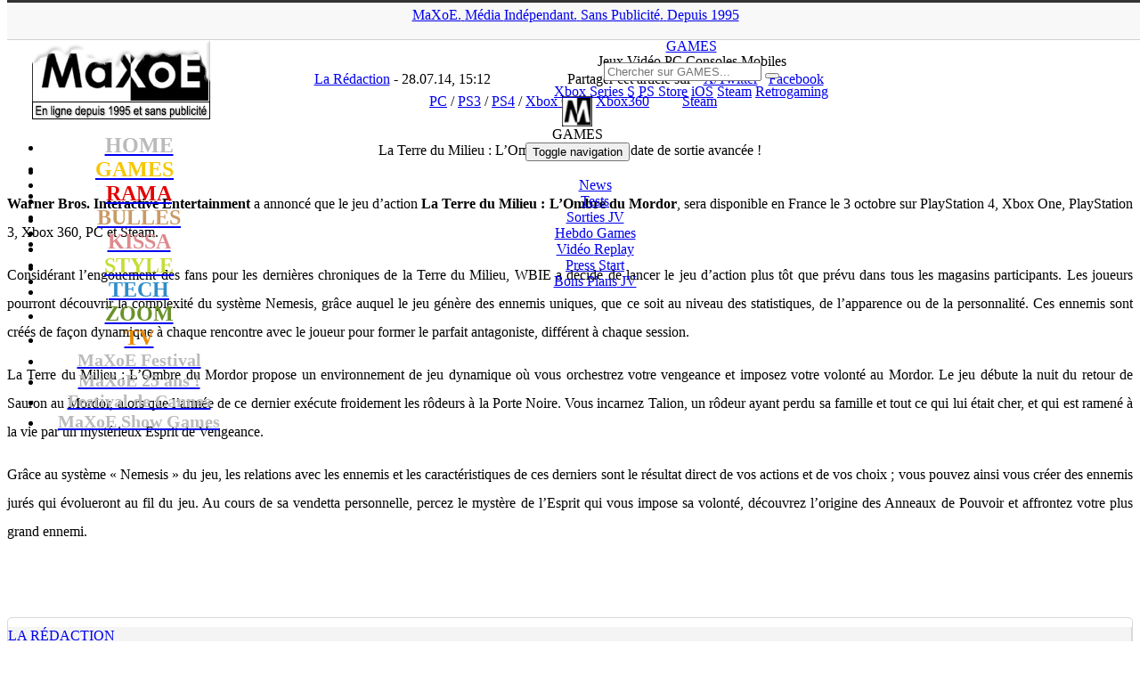

--- FILE ---
content_type: text/html; charset=UTF-8
request_url: https://www.maxoe.com/games/jeux-news/actu-xbox360/la-terre-du-milieu-lombre-du-mordor-la-date-de-sortie-avancee/
body_size: 15874
content:
<!DOCTYPE html PUBLIC "-//W3C//DTD XHTML 1.0 Transitional//EN" "http://www.w3.org/TR/xhtml1/DTD/xhtml1-transitional.dtd">
<html lang="fr-FR">
<head>
<title>La Terre du Milieu : L&#039;Ombre du Mordor, la date de sortie avancée ! (PC, PS3, PS4, Xbox One, Xbox360) - MaXoE</title>
<meta http-equiv="Content-Type" content="text/html; charset=UTF-8" />
<meta http-equiv="Content-Style-Type" content="text/css">
<meta http-equiv="Content-Language" content="fr">
<meta name="title" content="MaXoE Actualité jeux vidéo, cinéma, musique, Japon, anime, manga, informatique, mobile, hi-tech, animaux, sports, associations, design, art, expositions">
<meta name="classification" content="maxoe">
<meta name="robots" content="index,follow">
<meta name="keywords" content="jeux vidéo, cinéma, musique, Japon, anime, manga, informatique, mobile, hi-tech, animaux, sports, associations, design, art, expositions">
<meta name=viewport content="width=device-width, initial-scale=1">
<link rel="alternate" href="https://www.maxoe.com/" hreflang="fr-fr" />
<link rel="alternate" type="application/rss+xml" title="MaXoE Actualité jeux vidéo, cinéma, musique, Japon, anime, manga, informatique, mobile, hi-tech, animaux, sports, associations, design, art, expositions" href="/feed/">
<link rel="stylesheet" type="text/css" href="https://fonts.googleapis.com/css?family=Russo+One" media="screen">
<link rel="stylesheet" href="/wp-content/themes/v2021/style.css" type="text/css" media="screen" />
<link rel="stylesheet" href="/wp-content/themes/v2021/font-awesome/css/font-awesome.min.css">
<link rel="icon" type="image/png" href="/img/theme/icone_games.png" />
<meta name='robots' content='index, follow, max-image-preview:large, max-snippet:-1, max-video-preview:-1' />
	<style>img:is([sizes="auto" i], [sizes^="auto," i]) { contain-intrinsic-size: 3000px 1500px }</style>
	
	<!-- This site is optimized with the Yoast SEO plugin v26.6 - https://yoast.com/wordpress/plugins/seo/ -->
	<link rel="canonical" href="https://www.maxoe.com/games/jeux-news/actu-xbox360/la-terre-du-milieu-lombre-du-mordor-la-date-de-sortie-avancee/" />
	<meta property="og:locale" content="fr_FR" />
	<meta property="og:type" content="article" />
	<meta property="og:title" content="La Terre du Milieu : L&#039;Ombre du Mordor, la date de sortie avancée ! (PC, PS3, PS4, Xbox One, Xbox360) - MaXoE" />
	<meta property="og:description" content="Warner Bros. Interactive Entertainment a annoncé que le jeu d&rsquo;action La Terre du Milieu : L&rsquo;Ombre du Mordor, sera disponible en France le 3 octobre sur PlayStation 4, Xbox One, PlayStation 3, Xbox 360, PC et Steam. Considérant l&rsquo;engouement des fans pour les dernières chroniques de la Terre du Milieu, WBIE a décidé de lancer le jeu d&rsquo;action plus tôt que prévu dans tous les magasins participants. Les joueurs pourront découvrir la complexité du système Nemesis, grâce auquel le jeu génère des ennemis uniques, que ce soit au niveau des statistiques, de l&rsquo;apparence ou de la personnalité. Ces ennemis sont créés de façon dynamique à chaque rencontre avec le joueur pour former le parfait antagoniste, différent à chaque session. La Terre du Milieu : L&rsquo;Ombre du Mordor propose un environnement de jeu dynamique où vous orchestrez votre vengeance et imposez votre volonté au Mordor. Le jeu débute la nuit du retour de Sauron au Mordor, alors que l&rsquo;armée de ce dernier exécute froidement les rôdeurs à la Porte Noire. Vous incarnez Talion, un rôdeur ayant perdu sa famille et tout ce qui lui était cher, et qui est ramené à la vie par un mystérieux Esprit de Vengeance. Grâce au..." />
	<meta property="og:url" content="https://www.maxoe.com/games/jeux-news/actu-xbox360/la-terre-du-milieu-lombre-du-mordor-la-date-de-sortie-avancee/" />
	<meta property="og:site_name" content="MaXoE" />
	<meta property="article:publisher" content="https://www.facebook.com/maxoecom" />
	<meta property="article:published_time" content="2014-07-28T13:12:47+00:00" />
	<meta property="og:image" content="https://www.maxoe.com/img/uploads/2024/08/maxoe_logo_site.jpg" />
	<meta property="og:image:width" content="1024" />
	<meta property="og:image:height" content="576" />
	<meta property="og:image:type" content="image/jpeg" />
	<meta name="author" content="La Rédaction" />
	<meta name="twitter:card" content="summary_large_image" />
	<meta name="twitter:creator" content="@maxoe" />
	<meta name="twitter:site" content="@maxoe" />
	<meta name="twitter:label1" content="Écrit par" />
	<meta name="twitter:data1" content="La Rédaction" />
	<meta name="twitter:label2" content="Durée de lecture estimée" />
	<meta name="twitter:data2" content="1 minute" />
	<script type="application/ld+json" class="yoast-schema-graph">{"@context":"https://schema.org","@graph":[{"@type":"Article","@id":"https://www.maxoe.com/games/jeux-news/actu-xbox360/la-terre-du-milieu-lombre-du-mordor-la-date-de-sortie-avancee/#article","isPartOf":{"@id":"https://www.maxoe.com/games/jeux-news/actu-xbox360/la-terre-du-milieu-lombre-du-mordor-la-date-de-sortie-avancee/"},"author":{"name":"La Rédaction","@id":"https://www.maxoe.com/#/schema/person/9b2b69af9dc007e916ad73b1a23d7432"},"headline":"La Terre du Milieu : L&rsquo;Ombre du Mordor, la date de sortie avancée !","datePublished":"2014-07-28T13:12:47+00:00","mainEntityOfPage":{"@id":"https://www.maxoe.com/games/jeux-news/actu-xbox360/la-terre-du-milieu-lombre-du-mordor-la-date-de-sortie-avancee/"},"wordCount":298,"commentCount":0,"publisher":{"@id":"https://www.maxoe.com/#organization"},"keywords":["Steam"],"articleSection":["PC","PS3","PS4","Xbox One","Xbox360"],"inLanguage":"fr-FR","potentialAction":[{"@type":"CommentAction","name":"Comment","target":["https://www.maxoe.com/games/jeux-news/actu-xbox360/la-terre-du-milieu-lombre-du-mordor-la-date-de-sortie-avancee/#respond"]}]},{"@type":"WebPage","@id":"https://www.maxoe.com/games/jeux-news/actu-xbox360/la-terre-du-milieu-lombre-du-mordor-la-date-de-sortie-avancee/","url":"https://www.maxoe.com/games/jeux-news/actu-xbox360/la-terre-du-milieu-lombre-du-mordor-la-date-de-sortie-avancee/","name":"La Terre du Milieu : L'Ombre du Mordor, la date de sortie avancée ! (PC, PS3, PS4, Xbox One, Xbox360) - MaXoE","isPartOf":{"@id":"https://www.maxoe.com/#website"},"datePublished":"2014-07-28T13:12:47+00:00","breadcrumb":{"@id":"https://www.maxoe.com/games/jeux-news/actu-xbox360/la-terre-du-milieu-lombre-du-mordor-la-date-de-sortie-avancee/#breadcrumb"},"inLanguage":"fr-FR","potentialAction":[{"@type":"ReadAction","target":["https://www.maxoe.com/games/jeux-news/actu-xbox360/la-terre-du-milieu-lombre-du-mordor-la-date-de-sortie-avancee/"]}]},{"@type":"BreadcrumbList","@id":"https://www.maxoe.com/games/jeux-news/actu-xbox360/la-terre-du-milieu-lombre-du-mordor-la-date-de-sortie-avancee/#breadcrumb","itemListElement":[{"@type":"ListItem","position":1,"name":"MaXoE","item":"https://www.maxoe.com/"},{"@type":"ListItem","position":2,"name":"GAMES","item":"https://www.maxoe.com/games/"},{"@type":"ListItem","position":3,"name":"News","item":"https://www.maxoe.com/games/jeux-news/"},{"@type":"ListItem","position":4,"name":"PC","item":"https://www.maxoe.com/games/jeux-news/actu-pc/"},{"@type":"ListItem","position":5,"name":"La Terre du Milieu : L&rsquo;Ombre du Mordor, la date de sortie avancée !"}]},{"@type":"WebSite","@id":"https://www.maxoe.com/#website","url":"https://www.maxoe.com/","name":"MaXoE","description":"Média indépendant et sans publicité fondé en 1995 - Magazine web : jeux vidéo, gaming, cinéma, musique, BD, comics, manga, hi-tech, art, sciences...","publisher":{"@id":"https://www.maxoe.com/#organization"},"potentialAction":[{"@type":"SearchAction","target":{"@type":"EntryPoint","urlTemplate":"https://www.maxoe.com/?s={search_term_string}"},"query-input":{"@type":"PropertyValueSpecification","valueRequired":true,"valueName":"search_term_string"}}],"inLanguage":"fr-FR"},{"@type":"Organization","@id":"https://www.maxoe.com/#organization","name":"MaXoE","url":"https://www.maxoe.com/","logo":{"@type":"ImageObject","inLanguage":"fr-FR","@id":"https://www.maxoe.com/#/schema/logo/image/","url":"https://www.maxoe.com/img/uploads/2024/08/maxoe_logo_site.jpg","contentUrl":"https://www.maxoe.com/img/uploads/2024/08/maxoe_logo_site.jpg","width":1024,"height":576,"caption":"MaXoE"},"image":{"@id":"https://www.maxoe.com/#/schema/logo/image/"},"sameAs":["https://www.facebook.com/maxoecom","https://x.com/maxoe","https://www.youtube.com/maxoe"]},{"@type":"Person","@id":"https://www.maxoe.com/#/schema/person/9b2b69af9dc007e916ad73b1a23d7432","name":"La Rédaction","image":{"@type":"ImageObject","inLanguage":"fr-FR","@id":"https://www.maxoe.com/#/schema/person/image/","url":"https://secure.gravatar.com/avatar/298a1b9355ee2be04d3f41bf0943afab3bb707e7402e8efc7352057b877e3385?s=96&d=mm&r=g","contentUrl":"https://secure.gravatar.com/avatar/298a1b9355ee2be04d3f41bf0943afab3bb707e7402e8efc7352057b877e3385?s=96&d=mm&r=g","caption":"La Rédaction"},"description":"MaXoE est a vu le jour en février 1995, alors que l’Internet français vivait encore ses premiers balbutiements. La Toile était seulement constituée de plusieurs centaines de milliers de pages personnelles (majoritairement anglophones) sur lesquelles on pouvait découvrir toutes sortes de passions, destinées à être partagées avec les visiteurs. C’est dans cet esprit de totale liberté et de découverte que MaXoE est arrivé sur le web en 1995 ; en 1996, MaXoE prend son envol avec l’ouverture de son propre site en ‘.com’ et la mise en ligne d’une vingtaine de pages consacrées à des thèmes différents... Lire la suite !","url":"https://www.maxoe.com/author/laredaction/"}]}</script>
	<!-- / Yoast SEO plugin. -->


<link rel='dns-prefetch' href='//fonts.googleapis.com' />
<script type="text/javascript">
/* <![CDATA[ */
window._wpemojiSettings = {"baseUrl":"https:\/\/s.w.org\/images\/core\/emoji\/16.0.1\/72x72\/","ext":".png","svgUrl":"https:\/\/s.w.org\/images\/core\/emoji\/16.0.1\/svg\/","svgExt":".svg","source":{"concatemoji":"https:\/\/www.maxoe.com\/wp-includes\/js\/wp-emoji-release.min.js?ver=6.8.3"}};
/*! This file is auto-generated */
!function(s,n){var o,i,e;function c(e){try{var t={supportTests:e,timestamp:(new Date).valueOf()};sessionStorage.setItem(o,JSON.stringify(t))}catch(e){}}function p(e,t,n){e.clearRect(0,0,e.canvas.width,e.canvas.height),e.fillText(t,0,0);var t=new Uint32Array(e.getImageData(0,0,e.canvas.width,e.canvas.height).data),a=(e.clearRect(0,0,e.canvas.width,e.canvas.height),e.fillText(n,0,0),new Uint32Array(e.getImageData(0,0,e.canvas.width,e.canvas.height).data));return t.every(function(e,t){return e===a[t]})}function u(e,t){e.clearRect(0,0,e.canvas.width,e.canvas.height),e.fillText(t,0,0);for(var n=e.getImageData(16,16,1,1),a=0;a<n.data.length;a++)if(0!==n.data[a])return!1;return!0}function f(e,t,n,a){switch(t){case"flag":return n(e,"\ud83c\udff3\ufe0f\u200d\u26a7\ufe0f","\ud83c\udff3\ufe0f\u200b\u26a7\ufe0f")?!1:!n(e,"\ud83c\udde8\ud83c\uddf6","\ud83c\udde8\u200b\ud83c\uddf6")&&!n(e,"\ud83c\udff4\udb40\udc67\udb40\udc62\udb40\udc65\udb40\udc6e\udb40\udc67\udb40\udc7f","\ud83c\udff4\u200b\udb40\udc67\u200b\udb40\udc62\u200b\udb40\udc65\u200b\udb40\udc6e\u200b\udb40\udc67\u200b\udb40\udc7f");case"emoji":return!a(e,"\ud83e\udedf")}return!1}function g(e,t,n,a){var r="undefined"!=typeof WorkerGlobalScope&&self instanceof WorkerGlobalScope?new OffscreenCanvas(300,150):s.createElement("canvas"),o=r.getContext("2d",{willReadFrequently:!0}),i=(o.textBaseline="top",o.font="600 32px Arial",{});return e.forEach(function(e){i[e]=t(o,e,n,a)}),i}function t(e){var t=s.createElement("script");t.src=e,t.defer=!0,s.head.appendChild(t)}"undefined"!=typeof Promise&&(o="wpEmojiSettingsSupports",i=["flag","emoji"],n.supports={everything:!0,everythingExceptFlag:!0},e=new Promise(function(e){s.addEventListener("DOMContentLoaded",e,{once:!0})}),new Promise(function(t){var n=function(){try{var e=JSON.parse(sessionStorage.getItem(o));if("object"==typeof e&&"number"==typeof e.timestamp&&(new Date).valueOf()<e.timestamp+604800&&"object"==typeof e.supportTests)return e.supportTests}catch(e){}return null}();if(!n){if("undefined"!=typeof Worker&&"undefined"!=typeof OffscreenCanvas&&"undefined"!=typeof URL&&URL.createObjectURL&&"undefined"!=typeof Blob)try{var e="postMessage("+g.toString()+"("+[JSON.stringify(i),f.toString(),p.toString(),u.toString()].join(",")+"));",a=new Blob([e],{type:"text/javascript"}),r=new Worker(URL.createObjectURL(a),{name:"wpTestEmojiSupports"});return void(r.onmessage=function(e){c(n=e.data),r.terminate(),t(n)})}catch(e){}c(n=g(i,f,p,u))}t(n)}).then(function(e){for(var t in e)n.supports[t]=e[t],n.supports.everything=n.supports.everything&&n.supports[t],"flag"!==t&&(n.supports.everythingExceptFlag=n.supports.everythingExceptFlag&&n.supports[t]);n.supports.everythingExceptFlag=n.supports.everythingExceptFlag&&!n.supports.flag,n.DOMReady=!1,n.readyCallback=function(){n.DOMReady=!0}}).then(function(){return e}).then(function(){var e;n.supports.everything||(n.readyCallback(),(e=n.source||{}).concatemoji?t(e.concatemoji):e.wpemoji&&e.twemoji&&(t(e.twemoji),t(e.wpemoji)))}))}((window,document),window._wpemojiSettings);
/* ]]> */
</script>
<style id='wp-emoji-styles-inline-css' type='text/css'>

	img.wp-smiley, img.emoji {
		display: inline !important;
		border: none !important;
		box-shadow: none !important;
		height: 1em !important;
		width: 1em !important;
		margin: 0 0.07em !important;
		vertical-align: -0.1em !important;
		background: none !important;
		padding: 0 !important;
	}
</style>
<link rel='stylesheet' id='wp-block-library-css' href='https://www.maxoe.com/wp-includes/css/dist/block-library/style.min.css?ver=6.8.3' type='text/css' media='all' />
<style id='classic-theme-styles-inline-css' type='text/css'>
/*! This file is auto-generated */
.wp-block-button__link{color:#fff;background-color:#32373c;border-radius:9999px;box-shadow:none;text-decoration:none;padding:calc(.667em + 2px) calc(1.333em + 2px);font-size:1.125em}.wp-block-file__button{background:#32373c;color:#fff;text-decoration:none}
</style>
<style id='global-styles-inline-css' type='text/css'>
:root{--wp--preset--aspect-ratio--square: 1;--wp--preset--aspect-ratio--4-3: 4/3;--wp--preset--aspect-ratio--3-4: 3/4;--wp--preset--aspect-ratio--3-2: 3/2;--wp--preset--aspect-ratio--2-3: 2/3;--wp--preset--aspect-ratio--16-9: 16/9;--wp--preset--aspect-ratio--9-16: 9/16;--wp--preset--color--black: #000000;--wp--preset--color--cyan-bluish-gray: #abb8c3;--wp--preset--color--white: #ffffff;--wp--preset--color--pale-pink: #f78da7;--wp--preset--color--vivid-red: #cf2e2e;--wp--preset--color--luminous-vivid-orange: #ff6900;--wp--preset--color--luminous-vivid-amber: #fcb900;--wp--preset--color--light-green-cyan: #7bdcb5;--wp--preset--color--vivid-green-cyan: #00d084;--wp--preset--color--pale-cyan-blue: #8ed1fc;--wp--preset--color--vivid-cyan-blue: #0693e3;--wp--preset--color--vivid-purple: #9b51e0;--wp--preset--gradient--vivid-cyan-blue-to-vivid-purple: linear-gradient(135deg,rgba(6,147,227,1) 0%,rgb(155,81,224) 100%);--wp--preset--gradient--light-green-cyan-to-vivid-green-cyan: linear-gradient(135deg,rgb(122,220,180) 0%,rgb(0,208,130) 100%);--wp--preset--gradient--luminous-vivid-amber-to-luminous-vivid-orange: linear-gradient(135deg,rgba(252,185,0,1) 0%,rgba(255,105,0,1) 100%);--wp--preset--gradient--luminous-vivid-orange-to-vivid-red: linear-gradient(135deg,rgba(255,105,0,1) 0%,rgb(207,46,46) 100%);--wp--preset--gradient--very-light-gray-to-cyan-bluish-gray: linear-gradient(135deg,rgb(238,238,238) 0%,rgb(169,184,195) 100%);--wp--preset--gradient--cool-to-warm-spectrum: linear-gradient(135deg,rgb(74,234,220) 0%,rgb(151,120,209) 20%,rgb(207,42,186) 40%,rgb(238,44,130) 60%,rgb(251,105,98) 80%,rgb(254,248,76) 100%);--wp--preset--gradient--blush-light-purple: linear-gradient(135deg,rgb(255,206,236) 0%,rgb(152,150,240) 100%);--wp--preset--gradient--blush-bordeaux: linear-gradient(135deg,rgb(254,205,165) 0%,rgb(254,45,45) 50%,rgb(107,0,62) 100%);--wp--preset--gradient--luminous-dusk: linear-gradient(135deg,rgb(255,203,112) 0%,rgb(199,81,192) 50%,rgb(65,88,208) 100%);--wp--preset--gradient--pale-ocean: linear-gradient(135deg,rgb(255,245,203) 0%,rgb(182,227,212) 50%,rgb(51,167,181) 100%);--wp--preset--gradient--electric-grass: linear-gradient(135deg,rgb(202,248,128) 0%,rgb(113,206,126) 100%);--wp--preset--gradient--midnight: linear-gradient(135deg,rgb(2,3,129) 0%,rgb(40,116,252) 100%);--wp--preset--font-size--small: 13px;--wp--preset--font-size--medium: 20px;--wp--preset--font-size--large: 36px;--wp--preset--font-size--x-large: 42px;--wp--preset--spacing--20: 0.44rem;--wp--preset--spacing--30: 0.67rem;--wp--preset--spacing--40: 1rem;--wp--preset--spacing--50: 1.5rem;--wp--preset--spacing--60: 2.25rem;--wp--preset--spacing--70: 3.38rem;--wp--preset--spacing--80: 5.06rem;--wp--preset--shadow--natural: 6px 6px 9px rgba(0, 0, 0, 0.2);--wp--preset--shadow--deep: 12px 12px 50px rgba(0, 0, 0, 0.4);--wp--preset--shadow--sharp: 6px 6px 0px rgba(0, 0, 0, 0.2);--wp--preset--shadow--outlined: 6px 6px 0px -3px rgba(255, 255, 255, 1), 6px 6px rgba(0, 0, 0, 1);--wp--preset--shadow--crisp: 6px 6px 0px rgba(0, 0, 0, 1);}:where(.is-layout-flex){gap: 0.5em;}:where(.is-layout-grid){gap: 0.5em;}body .is-layout-flex{display: flex;}.is-layout-flex{flex-wrap: wrap;align-items: center;}.is-layout-flex > :is(*, div){margin: 0;}body .is-layout-grid{display: grid;}.is-layout-grid > :is(*, div){margin: 0;}:where(.wp-block-columns.is-layout-flex){gap: 2em;}:where(.wp-block-columns.is-layout-grid){gap: 2em;}:where(.wp-block-post-template.is-layout-flex){gap: 1.25em;}:where(.wp-block-post-template.is-layout-grid){gap: 1.25em;}.has-black-color{color: var(--wp--preset--color--black) !important;}.has-cyan-bluish-gray-color{color: var(--wp--preset--color--cyan-bluish-gray) !important;}.has-white-color{color: var(--wp--preset--color--white) !important;}.has-pale-pink-color{color: var(--wp--preset--color--pale-pink) !important;}.has-vivid-red-color{color: var(--wp--preset--color--vivid-red) !important;}.has-luminous-vivid-orange-color{color: var(--wp--preset--color--luminous-vivid-orange) !important;}.has-luminous-vivid-amber-color{color: var(--wp--preset--color--luminous-vivid-amber) !important;}.has-light-green-cyan-color{color: var(--wp--preset--color--light-green-cyan) !important;}.has-vivid-green-cyan-color{color: var(--wp--preset--color--vivid-green-cyan) !important;}.has-pale-cyan-blue-color{color: var(--wp--preset--color--pale-cyan-blue) !important;}.has-vivid-cyan-blue-color{color: var(--wp--preset--color--vivid-cyan-blue) !important;}.has-vivid-purple-color{color: var(--wp--preset--color--vivid-purple) !important;}.has-black-background-color{background-color: var(--wp--preset--color--black) !important;}.has-cyan-bluish-gray-background-color{background-color: var(--wp--preset--color--cyan-bluish-gray) !important;}.has-white-background-color{background-color: var(--wp--preset--color--white) !important;}.has-pale-pink-background-color{background-color: var(--wp--preset--color--pale-pink) !important;}.has-vivid-red-background-color{background-color: var(--wp--preset--color--vivid-red) !important;}.has-luminous-vivid-orange-background-color{background-color: var(--wp--preset--color--luminous-vivid-orange) !important;}.has-luminous-vivid-amber-background-color{background-color: var(--wp--preset--color--luminous-vivid-amber) !important;}.has-light-green-cyan-background-color{background-color: var(--wp--preset--color--light-green-cyan) !important;}.has-vivid-green-cyan-background-color{background-color: var(--wp--preset--color--vivid-green-cyan) !important;}.has-pale-cyan-blue-background-color{background-color: var(--wp--preset--color--pale-cyan-blue) !important;}.has-vivid-cyan-blue-background-color{background-color: var(--wp--preset--color--vivid-cyan-blue) !important;}.has-vivid-purple-background-color{background-color: var(--wp--preset--color--vivid-purple) !important;}.has-black-border-color{border-color: var(--wp--preset--color--black) !important;}.has-cyan-bluish-gray-border-color{border-color: var(--wp--preset--color--cyan-bluish-gray) !important;}.has-white-border-color{border-color: var(--wp--preset--color--white) !important;}.has-pale-pink-border-color{border-color: var(--wp--preset--color--pale-pink) !important;}.has-vivid-red-border-color{border-color: var(--wp--preset--color--vivid-red) !important;}.has-luminous-vivid-orange-border-color{border-color: var(--wp--preset--color--luminous-vivid-orange) !important;}.has-luminous-vivid-amber-border-color{border-color: var(--wp--preset--color--luminous-vivid-amber) !important;}.has-light-green-cyan-border-color{border-color: var(--wp--preset--color--light-green-cyan) !important;}.has-vivid-green-cyan-border-color{border-color: var(--wp--preset--color--vivid-green-cyan) !important;}.has-pale-cyan-blue-border-color{border-color: var(--wp--preset--color--pale-cyan-blue) !important;}.has-vivid-cyan-blue-border-color{border-color: var(--wp--preset--color--vivid-cyan-blue) !important;}.has-vivid-purple-border-color{border-color: var(--wp--preset--color--vivid-purple) !important;}.has-vivid-cyan-blue-to-vivid-purple-gradient-background{background: var(--wp--preset--gradient--vivid-cyan-blue-to-vivid-purple) !important;}.has-light-green-cyan-to-vivid-green-cyan-gradient-background{background: var(--wp--preset--gradient--light-green-cyan-to-vivid-green-cyan) !important;}.has-luminous-vivid-amber-to-luminous-vivid-orange-gradient-background{background: var(--wp--preset--gradient--luminous-vivid-amber-to-luminous-vivid-orange) !important;}.has-luminous-vivid-orange-to-vivid-red-gradient-background{background: var(--wp--preset--gradient--luminous-vivid-orange-to-vivid-red) !important;}.has-very-light-gray-to-cyan-bluish-gray-gradient-background{background: var(--wp--preset--gradient--very-light-gray-to-cyan-bluish-gray) !important;}.has-cool-to-warm-spectrum-gradient-background{background: var(--wp--preset--gradient--cool-to-warm-spectrum) !important;}.has-blush-light-purple-gradient-background{background: var(--wp--preset--gradient--blush-light-purple) !important;}.has-blush-bordeaux-gradient-background{background: var(--wp--preset--gradient--blush-bordeaux) !important;}.has-luminous-dusk-gradient-background{background: var(--wp--preset--gradient--luminous-dusk) !important;}.has-pale-ocean-gradient-background{background: var(--wp--preset--gradient--pale-ocean) !important;}.has-electric-grass-gradient-background{background: var(--wp--preset--gradient--electric-grass) !important;}.has-midnight-gradient-background{background: var(--wp--preset--gradient--midnight) !important;}.has-small-font-size{font-size: var(--wp--preset--font-size--small) !important;}.has-medium-font-size{font-size: var(--wp--preset--font-size--medium) !important;}.has-large-font-size{font-size: var(--wp--preset--font-size--large) !important;}.has-x-large-font-size{font-size: var(--wp--preset--font-size--x-large) !important;}
:where(.wp-block-post-template.is-layout-flex){gap: 1.25em;}:where(.wp-block-post-template.is-layout-grid){gap: 1.25em;}
:where(.wp-block-columns.is-layout-flex){gap: 2em;}:where(.wp-block-columns.is-layout-grid){gap: 2em;}
:root :where(.wp-block-pullquote){font-size: 1.5em;line-height: 1.6;}
</style>
<link rel='stylesheet' id='avatar-manager-css' href='https://www.maxoe.com/wp-content/plugins/avatar-manager/assets/css/avatar-manager.min.css?ver=1.2.1' type='text/css' media='all' />
<link rel='stylesheet' id='contact-form-7-css' href='https://www.maxoe.com/wp-content/plugins/contact-form-7/includes/css/styles.css?ver=6.1.4' type='text/css' media='all' />
<style id='contact-form-7-inline-css' type='text/css'>
.wpcf7 .wpcf7-recaptcha iframe {margin-bottom: 0;}.wpcf7 .wpcf7-recaptcha[data-align="center"] > div {margin: 0 auto;}.wpcf7 .wpcf7-recaptcha[data-align="right"] > div {margin: 0 0 0 auto;}
</style>
<link rel='stylesheet' id='wp-polls-css' href='https://www.maxoe.com/wp-content/plugins/wp-polls/polls-css.css?ver=2.77.3' type='text/css' media='all' />
<style id='wp-polls-inline-css' type='text/css'>
.wp-polls .pollbar {
	margin: 1px;
	font-size: 13px;
	line-height: 15px;
	height: 15px;
	background: #e1edf8;
	border: 1px solid #;
}

</style>
<link rel='stylesheet' id='wp-postratings-css' href='https://www.maxoe.com/wp-content/plugins/wp-postratings/css/postratings-css.css?ver=1.91.2' type='text/css' media='all' />
<link rel='stylesheet' id='bootstrapstyle-css' href='https://www.maxoe.com/wp-content/themes/v2021/css/bootstrap.min.css?ver=6.8.3' type='text/css' media='all' />
<link rel='stylesheet' id='bootstrapthemestyle-css' href='https://www.maxoe.com/wp-content/themes/v2021/css/bootstrap-theme.min.css?ver=6.8.3' type='text/css' media='all' />
<link rel='stylesheet' id='googlefonts-css' href='https://fonts.googleapis.com/css?family=Abel:400|Oswald' type='text/css' media='all' />
<link rel='stylesheet' id='slb_core-css' href='https://www.maxoe.com/wp-content/plugins/simple-lightbox/client/css/app.css?ver=2.9.4' type='text/css' media='all' />
<script type="text/javascript" src="https://www.maxoe.com/wp-includes/js/jquery/jquery.min.js?ver=3.7.1" id="jquery-core-js"></script>
<script type="text/javascript" src="https://www.maxoe.com/wp-includes/js/jquery/jquery-migrate.min.js?ver=3.4.1" id="jquery-migrate-js"></script>
<script type="text/javascript" src="https://www.maxoe.com/wp-content/plugins/avatar-manager/assets/js/avatar-manager.min.js?ver=1.2.1" id="avatar-manager-js"></script>
<script type="text/javascript" src="https://www.maxoe.com/wp-content/themes/v2021/js/bootstrap.min.js?ver=1" id="bootstrap-script-js"></script>
<link rel="https://api.w.org/" href="https://www.maxoe.com/wp-json/" /><link rel="alternate" title="JSON" type="application/json" href="https://www.maxoe.com/wp-json/wp/v2/posts/74372" /><link rel="alternate" title="oEmbed (JSON)" type="application/json+oembed" href="https://www.maxoe.com/wp-json/oembed/1.0/embed?url=https%3A%2F%2Fwww.maxoe.com%2Fgames%2Fjeux-news%2Factu-xbox360%2Fla-terre-du-milieu-lombre-du-mordor-la-date-de-sortie-avancee%2F" />
<link rel="alternate" title="oEmbed (XML)" type="text/xml+oembed" href="https://www.maxoe.com/wp-json/oembed/1.0/embed?url=https%3A%2F%2Fwww.maxoe.com%2Fgames%2Fjeux-news%2Factu-xbox360%2Fla-terre-du-milieu-lombre-du-mordor-la-date-de-sortie-avancee%2F&#038;format=xml" />
<meta property="og:type" content="article" />
<meta property="og:title" content="La Terre du Milieu : L&rsquo;Ombre du Mordor, la date de sortie avancée !" />
<meta property="og:url" content="https://www.maxoe.com/games/jeux-news/actu-xbox360/la-terre-du-milieu-lombre-du-mordor-la-date-de-sortie-avancee/" />
<meta property="og:description" content="Warner Bros. Interactive Entertainment a annoncé que le jeu d&rsquo;action La Terre du Milieu : L&rsquo;Ombre du Mordor, sera disponible en France le 3 octobre sur PlayStation 4, Xbox One, PlayStation 3, Xbox 360, PC et Steam. Considérant l&rsquo;engouement des fans pour les dernières chroniques de la Terre du Milieu, WBIE a décidé de lancer le jeu d&rsquo;action plus tôt que prévu dans tous les magasins participants. Les joueurs pourront découvrir la complexité du système Nemesis, grâce auquel le jeu génère des ennemis uniques, que ce soit au niveau des statistiques, de l&rsquo;apparence ou de la personnalité. Ces ennemis sont créés de façon dynamique à chaque rencontre avec le joueur pour former le parfait antagoniste, différent à chaque session. La Terre du Milieu : L&rsquo;Ombre du Mordor propose un environnement de jeu dynamique où vous orchestrez votre vengeance et imposez votre volonté au Mordor. Le jeu débute la nuit du retour de Sauron au Mordor, alors que l&rsquo;armée de ce dernier exécute froidement les rôdeurs à la Porte Noire. Vous incarnez Talion, un rôdeur ayant perdu sa famille et tout ce qui lui était cher, et qui est ramené à la vie par un mystérieux Esprit de Vengeance. Grâce au..." />
<script type="text/javascript" src="https://www.maxoe.com/wp-content/plugins/si-captcha-for-wordpress/captcha/si_captcha.js?ver=1768961872"></script>
<!-- begin SI CAPTCHA Anti-Spam - login/register form style -->
<style type="text/css">
.si_captcha_small { width:175px; height:45px; padding-top:10px; padding-bottom:10px; }
.si_captcha_large { width:250px; height:60px; padding-top:10px; padding-bottom:10px; }
img#si_image_com { border-style:none; margin:0; padding-right:5px; float:left; }
img#si_image_reg { border-style:none; margin:0; padding-right:5px; float:left; }
img#si_image_log { border-style:none; margin:0; padding-right:5px; float:left; }
img#si_image_side_login { border-style:none; margin:0; padding-right:5px; float:left; }
img#si_image_checkout { border-style:none; margin:0; padding-right:5px; float:left; }
img#si_image_jetpack { border-style:none; margin:0; padding-right:5px; float:left; }
img#si_image_bbpress_topic { border-style:none; margin:0; padding-right:5px; float:left; }
.si_captcha_refresh { border-style:none; margin:0; vertical-align:bottom; }
div#si_captcha_input { display:block; padding-top:15px; padding-bottom:5px; }
label#si_captcha_code_label { margin:0; }
input#si_captcha_code_input { width:65px; }
p#si_captcha_code_p { clear: left; padding-top:10px; }
.si-captcha-jetpack-error { color:#DC3232; }
</style>
<!-- end SI CAPTCHA Anti-Spam - login/register form style -->
<link rel="icon" href="https://www.maxoe.com/img/uploads/2019/02/cropped-maxoe_homepage-1-32x32.jpg" sizes="32x32" />
<link rel="icon" href="https://www.maxoe.com/img/uploads/2019/02/cropped-maxoe_homepage-1-192x192.jpg" sizes="192x192" />
<link rel="apple-touch-icon" href="https://www.maxoe.com/img/uploads/2019/02/cropped-maxoe_homepage-1-180x180.jpg" />
<meta name="msapplication-TileImage" content="https://www.maxoe.com/img/uploads/2019/02/cropped-maxoe_homepage-1-270x270.jpg" />
<script type="text/javascript">
jQuery(function($) {
jQuery(document).ready(function() {
	$toTop = $("#gotop");
	
	jQuery(window).scroll(function() {
		if(jQuery(this).scrollTop() != 0) {
			$toTop.fadeIn();  
		} else {
			$toTop.fadeOut();
		}	 
	});

	$toTop.click(function() {
		jQuery("body, html").animate({ scrollTop : 0 }, 800);
		return false;
	});
});
});
</script>
<script type="text/javascript">
  var _gaq = _gaq || [];
  _gaq.push(['_setAccount', 'UA-2783238-9']);
  _gaq.push(['_trackPageview']);

  (function() {
    var ga = document.createElement('script'); ga.type = 'text/javascript'; ga.async = true;
    ga.src = ('https:' == document.location.protocol ? 'https://ssl' : 'http://www') + '.google-analytics.com/ga.js';
    var s = document.getElementsByTagName('script')[0]; s.parentNode.insertBefore(ga, s);
  })();
</script>
<script>
            $(document).ready( function() {                

                /* $(selector).hover( inFunction, outFunction ) */
                $('.dropdown').hover( 
                    function() {
                        
                        $(this).find('ul').css({
                            "display": "block",
                            "margin-top": 0
                        });                        
                        
                    }, 
                    function() {
                        
                        $(this).find('ul').css({
                            "display": "none",
                            "margin-top": 0
                        });
                        
                    } 
                );
                
            });
</script>
</head>
<body>
<a name="top"></a>
<center>

<div style="background-color: #f8f8f8; border-bottom: 1px solid #d0d0d0; border-top: 3px solid #333; height: 36px; position: fixed; top: 0; width: 100% !important; z-index:9999 !important; padding-top: 5px !important; padding-bottom: 0px !important;">

<div class="row no-gutters-archive">

<div class="col-lg-2 col-md-2 col-sm-3 col-xs-4 text-left fawe" style="padding-left: 4px !important;">
<a href="/infosite-presentation/" title="A propos de l'Aventure"><i class="fa fa-info-circle fa-lg" style="margin-right: -2px !important;"></i></a>
<a href="/infosite-les-sites/" title="Actualités / Rendez-Vous"><i class="fa fa-map-signs fa-1x" style="margin-right: -2px !important;"></i></a>
<a href="/infosite-partenariats/" title="Partenariats / Collaborations"><i class="fa fa-handshake-o fa-1x" style="margin-right: -2px !important;"></i></a>
<a href="/infosite-contact/" title="Presse / Candidatures"><i class="fa fa-envelope-square fa-lg" style="margin-right: -2px !important;"></i></a>
</div>

<div>
<div class="col-lg-8 col-md-8 col-sm-6 col-xs-4 text-center brandtitle-topmain link-side-home">

<!-- Header all -->
<a href="/infosite-presentation/" title="MaXoE - Média Indépendant Sans Publicité Depuis 1995 !"><span class="hide-tablet"><span class="blink-media1">MaXoE.</span></span> <span class="blink-media2">Média <span class="hide-tablet">Indépendant.</span></span> <span class="blink-media3">Sans Pub<span class="hide-less535">licité<span class="hide-tablet">.</span></span></span> <span class="hide-tablet"><span class="blink-media4">Depuis 1995</span> <span class="blink-media5"><i class="fa fa-check-square fa-sm" style="color: #17b600; padding-left: 4px;" aria-hidden="true"></i></span></span></a><!-- Header all -->

</div>
</div>

<div class="col-lg-2 col-md-2 col-sm-3 col-xs-4 text-right" style="padding-right: 4px !important;">
<span class="fawe-twitter"><a href="https://x.com/maxoe" title="Suivre @MaXoE sur X/Twitter" target="_blank"><i class="fa fa-twitter-square fa-lg"></i></a></span>
<span class="fawe-facebook"><a href="https://www.facebook.com/maxoecom" title="Suivre MaXoE sur Facebook" target="_blank"><i class="fa fa-facebook-square fa-lg"></i></a></span>
<span class="fawe-youtube"><a href="https://www.youtube.com/maxoe" title="Vidéo MaXoE sur Youtube" target="_blank"><i class="fa fa-youtube-square fa-lg"></i></a></span>
<span class="fawe-rss"><a href="/feed/" title="Flux RSS MaXoE" target="_blank"><i class="fa fa-rss-square fa-lg"></i></a></span>
</div>

</div>

</div>

<div class="container" style="height: 73px; position: fixed; top: 35px; width: 100% !important; z-index:9998 !important; padding-top: 12px !important;  padding-bottom: 8px !important;">

<div class="row no-gutters">

<div class="col-lg-8 col-md-6 col-sm-6 hidden-xs text-left">

<div class="dropdown" style="z-index: 9998; width: 176px; min-width: 20%; float: left;">
	<div class="dropdown-toggle" id="menu1" data-toggle="dropdown">
	<img src='/img/theme/header_maxoe_neige.gif' class='img-journee' alt='MaXoE' title='MaXoE'>	<span style="padding-top: 20px !important;"><span class="caret"></span></span>
	</div>
		<ul class="dropdown-menu" role="menu" aria-labelledby="menu1">
			<li><a href="/"><span style="color:#bababa !important; font-weight: bold !important; font-size: 24px !important;">HOME</span></a></li>
			<li><a href="/games/"><span style="color:#f5c700 !important; font-weight: bold !important; font-size: 24px !important; padding-right: 10px;">GAMES</span></a></li>
			<li><a href="/rama/"><span style="color:#e30000 !important; font-weight: bold !important; font-size: 24px !important;">RAMA</span></a></li>
			<li><a href="/bulles"><span style="color:#ca9a65 !important; font-weight: bold !important; font-size: 24px !important;">BULLES</span></a></li>
			<li><a href="/kissa/"><span style="color:#de8a8d !important; font-weight: bold !important; font-size: 24px !important;">KISSA</span></a></li>
			<li><a href="/style/"><span style="color:#c6dd34 !important; font-weight: bold !important; font-size: 24px !important;">STYLE</span></a></li>
			<li><a href="/tech"><span style="color:#308dc9 !important; font-weight: bold !important; font-size: 24px !important;">TECH</span></a></li>
			<li><a href="/zoom/"><span style="color:#6a9128 !important; font-weight: bold !important; font-size: 24px !important;">ZOOM</span></a></li>
			<li><a href="/tv/"><span style="color:#eb8900 !important; font-weight: bold !important; font-size: 24px !important;">TV</span></a></li>
			<li><a href="/festival/"><span style="color:#BABABA !important; font-weight: bold !important; font-size: 20px !important;">MaXoE Festival</span></a></li>
			<li><a href="/25ans/"><span style="color:#BABABA !important; font-weight: bold !important; font-size: 20px !important;">MaXoE 25 ans !</span></a></li>
			<li><a href="/festival-de-cannes/"><span style="color:#BABABA !important; font-weight: bold !important; font-size: 20px !important;">Festival de Cannes</span></a></li>
			<li><a href="/maxoeshowgames/"><span style="color:#BABABA !important; font-weight: bold !important; font-size: 20px !important;">MaXoE Show Games</span></a></li>
		</ul>
</div>

<div class="hide-header">
<div style="min-width: 80% float: left; margin-top: -3px;">
	<a href="/games/" title="MaXoE Games"><span class="brandtitlegames" style="line-height: 1em; !important;">GAMES</span></a><br>
	<span class="brandtitle-submain" style="padding-left: 2px;">Jeux<span class="hide-device"> Vidéo</span> PC Consoles Mobiles</span>
</div>
</div>

</div>

<div class="col-lg-4 col-md-6 col-sm-6 col-xs-12" style="margin-top: -8px !important;">

	<form role="form" id="searchform" method="get" action="/">
		<div class="input-group stylish-input-group">
			<input type="hidden" name="cat" value="1">
			<input required type="text" name="s" id="s" class="form-control" placeholder="Chercher sur GAMES..." oninvalid="this.setCustomValidity('Saisissez le mot à rechercher')">
			<span class="input-group-addon">
				<button type="submit">
					<span class="glyphicon glyphicon-search"></span>
				</button>  
			</span>
		</div>
	</form>
				
		<div class="search-sub" style="padding-top: 3px;">
			<a href="/tag/xbox-series-s/" title="Xbox Series S">Xbox Series S</a>
			<a href="/tag/playstation-store/" title="PS Store">PS Store</a>
			<a href="/tag/ipad-iphone/" title="iOS">iOS</a>
			<a href="/tag/steam/" title="Steam">Steam</a>
			<a href="/tag/retrogaming/" title="Retrogaming">Retrogaming</a>
		</div>
</div>

</div>
</div>
<div style="clear:both"></div>

<nav class="navbar navbar-games" style="position: fixed !important; top: 108px !important; width: 100% !important; z-index:9997 !important;">
  <div class="container-fluid">

    <div class="navbar-header">
	<div class="visible-xs-inline-block pull-left">
	<div style="display: inline-block;"><a class="navbar-brand img-responsive" href="/"><img src="/img/theme/maxoe_logo_navbar.jpg" alt="MaXoE" height="34"></a></div>
	<div class="brandtitlegames title-toggled">GAMES</div>
	</div>
      <button type="button" class="navbar-toggle collapsed" data-toggle="collapse" data-target="#bs-example-navbar-collapse-1" aria-expanded="false">
        <span class="sr-only">Toggle navigation</span>
        <span class="icon-bar"></span>
        <span class="icon-bar"></span>
        <span class="icon-bar"></span>
      </button>
    </div>

    <div class="collapse navbar-collapse" id="bs-example-navbar-collapse-1">
	
      <ul class="nav navbar-nav navbar-btn" style="margin-top: 0px !important;">
		
		<li><a href="/games/" title="Accueil Games"><span class="fa fa-home fa-md" alt="Accueil Games" title="Accueil Games"></span></a></li>
		<li><a href="/games/jeux-news/" title="News">News</a></li>
		<li><a href="/games/jeux-articles/" title="Tests">Tests</a></li>
		<li><a href="/tag/sorties-jeux-video/" title="Sorties JV">Sorties<span class="hide-menu-top"> JV</span></a></li>
		<li><a href="/tag/hebdo-games/" title="Hebdo Games">Hebdo Games</a></li>
		<li><a href="/tag/video-replay/" title="Vidéo Replay"><span class="hide-menu-top">Vidéo </span>Replay</a></li>
		<li><a href="/tag/press-start/" title="Press Start">Press Start</a></li>
		<li><a href="/tag/bons-plans-jv/" title="Bons Plans JV">Bons Plans<span class="hide-menu-top"> JV</span></a></li>

      </ul>
	  
    </div>
  </div>
</nav>

<div style="clear:both"></div>

<div id="gotop">▲</div>
<div class="container-news margin-top-breadcrumb">
<div class="row no-gutters">

<div class="hide-tablet">
<div class="col-lg-10 col-md-10 col-sm-10 text-left" style="padding-top: 0px !important; margin-bottom: 8px !important;">
<span id="breadcrumbs"><span><span><a href="https://www.maxoe.com/">MaXoE</a></span> &gt; <span><a href="https://www.maxoe.com/games/">GAMES</a></span> &gt; <span><a href="https://www.maxoe.com/games/jeux-news/">News</a></span> &gt; <span><a href="https://www.maxoe.com/games/jeux-news/actu-pc/">PC</a></span> &gt; <span class="breadcrumb_last" aria-current="page">La Terre du Milieu : L&rsquo;Ombre du Mordor, la date de sortie avancée !</span></span></span></div>
</div>

<div class="col-lg-2 col-md-2 col-sm-2 text-right fa-more-breadcrumbs">
<a href="https://www.maxoe.com/games/jeux-news/actu-xbox360/batman-arkham-origins-sur-google-play-et-bientot-sur-lapp-shop-amazon/" rel="prev"><i class="fa fa-arrow-circle-left" aria-hidden="true" style="padding-right: 6px;"></i></a> 
<a href="https://www.maxoe.com/games/jeux-news/actu-pc/rise-of-incarnates-derniers-details-sur-la-beta-fermee/" rel="next"><i class="fa fa-arrow-circle-right" aria-hidden="true"></i></a> 
</div>

</div>
</div>


<div class="container text-left" style="padding-top: 10px !important; padding-bottom: 15px !important; margin-bottom: 50px !important;">

<div class="row no-gutters" style="margin-bottom: 7px !important;">

<div class="col-12 text-left" id="breadcrumbs">

<div class="hide-mobile" style="display: inline-block;">
<div class="addmargin-right" style="display: inline-block;">
<span style="margin-left: 15px;"><a href="https://www.maxoe.com/author/laredaction/" title="Articles par La Rédaction" rel="author">La Rédaction</a> - 28.07.14, 15:12</span>
</div>
</div>

<span class="hide-tablet" style="margin-left: 82px;">Partager cet article sur</span>

<div style="display: inline-block; white-space: nowrap;">
<div class="social-twitter-text addmargin-topleft" style="display: inline-block; margin-left: 5px; margin-right: 3px;"><a target="_blank" href="https://x.com/intent/tweet?text=La Terre du Milieu : L&rsquo;Ombre du Mordor, la date de sortie avancée !&url=https://www.maxoe.com/games/jeux-news/actu-xbox360/la-terre-du-milieu-lombre-du-mordor-la-date-de-sortie-avancee/&via=MaXoE" title="Partager sur X/Twitter"><i class="fa-brands fa-x-twitter fa-lg" style="margin-right: 5px;"></i> X/Twitter</a></div>

<div class="social-facebook-text" style="display: inline-block;"><a target="_blank" href="https://www.facebook.com/sharer/sharer.php?u=https://www.maxoe.com/games/jeux-news/actu-xbox360/la-terre-du-milieu-lombre-du-mordor-la-date-de-sortie-avancee/&t=La Terre du Milieu : L&rsquo;Ombre du Mordor, la date de sortie avancée !" title="Partager sur Facebook"><i class="fa fa-facebook-square fa-lg" style="margin-right: 5px;"></i> Facebook</a></div>

<span class="hide-tablet" style="vertical-align: top; margin-left: 14px; margin-bottom: 6px;"><a href="https://www.maxoe.com/games/jeux-news/actu-xbox360/la-terre-du-milieu-lombre-du-mordor-la-date-de-sortie-avancee/print/" title="" rel="nofollow"><img class="WP-PrintIcon" src="https://www.maxoe.com/wp-content/plugins/wp-print/images/printer_famfamfam.gif" alt="" title="" style="border: 0px;" /></a>
</span>
</div>

</div>
</div>

<div class="hide-mobile">
<span id="breadcrumbs"><i class="fa fa-folder-open" aria-hidden="true" style="padding-right: 7px;"></i><a href="https://www.maxoe.com/games/jeux-news/actu-pc/" rel="category tag">PC</a> / <a href="https://www.maxoe.com/games/jeux-news/actu-ps3/" rel="category tag">PS3</a> / <a href="https://www.maxoe.com/games/jeux-news/actu-ps4/" rel="category tag">PS4</a> / <a href="https://www.maxoe.com/games/jeux-news/actu-xbox-one/" rel="category tag">Xbox One</a> / <a href="https://www.maxoe.com/games/jeux-news/actu-xbox360/" rel="category tag">Xbox360</a></span><span id="breadcrumbs"><i class="fa fa-tag" aria-hidden="true"  style="padding-left: 30px; padding-right: 7px;"></i><a href="https://www.maxoe.com/tag/steam/" rel="tag">Steam</a></span></div>

<br>
<br>

<span class="titlepost titlegames" style="line-height: 1.3em;">La Terre du Milieu : L&rsquo;Ombre du Mordor, la date de sortie avancée !</span><br>

<br>

<div class="row no-gutters text-left">
	
<div class="col-md-9 text-left" style="line-height: 2em; text-align: justify; margin-top: 9px;">



				
<div class="fullsingle singlegames"><p><strong>Warner Bros. Interactive Entertainment</strong> a annoncé que le jeu d&rsquo;action <strong>La Terre du Milieu : L&rsquo;Ombre du Mordor</strong>, sera disponible en France le 3 octobre sur PlayStation 4, Xbox One, PlayStation 3, Xbox 360, PC et Steam.</p>
<p>Considérant l&rsquo;engouement des fans pour les dernières chroniques de la Terre du Milieu, WBIE a décidé de lancer le jeu d&rsquo;action plus tôt que prévu dans tous les magasins participants. Les joueurs pourront découvrir la complexité du système Nemesis, grâce auquel le jeu génère des ennemis uniques, que ce soit au niveau des statistiques, de l&rsquo;apparence ou de la personnalité. Ces ennemis sont créés de façon dynamique à chaque rencontre avec le joueur pour former le parfait antagoniste, différent à chaque session.</p>
<p>La Terre du Milieu : L&rsquo;Ombre du Mordor propose un environnement de jeu dynamique où vous orchestrez votre vengeance et imposez votre volonté au Mordor. Le jeu débute la nuit du retour de Sauron au Mordor, alors que l&rsquo;armée de ce dernier exécute froidement les rôdeurs à la Porte Noire. Vous incarnez Talion, un rôdeur ayant perdu sa famille et tout ce qui lui était cher, et qui est ramené à la vie par un mystérieux Esprit de Vengeance.</p>
<p>Grâce au système « Nemesis » du jeu, les relations avec les ennemis et les caractéristiques de ces derniers sont le résultat direct de vos actions et de vos choix ; vous pouvez ainsi vous créer des ennemis jurés qui évolueront au fil du jeu. Au cours de sa vendetta personnelle, percez le mystère de l&rsquo;Esprit qui vous impose sa volonté, découvrez l&rsquo;origine des Anneaux de Pouvoir et affrontez votre plus grand ennemi.</p>
</div>






<div style="clear:both"></div>


<br>

<div class="hide-mobile">
<br>

<div class="row no-gutters" style="margin-left: 0px !important; margin-right: 0px !important; border: solid 1px #d9d9d9; border-radius: 5px;">
	
<div class="hide-tablet">
<div class="col-sm-2 text-center" style="min-height: 150px; height: auto; line-height: 1.3em !important; background-color: #f4f4f4; border-right: solid 1px #d9d9d9;">
<div class="lirelasuite" style="text-transform: uppercase; margin-top: 10px; margin-bottom: 11px;"><a href="https://www.maxoe.com/author/laredaction/" title="Articles par La Rédaction" rel="author">La Rédaction</a></div>
<a href="https://www.maxoe.com/author/laredaction/"><img alt="" class="avatar avatar-93 photo avatar-default" height="93" src="https://www.maxoe.com/img/uploads/2019/07/laredaction-93x93.gif" width="93"></a>
</div>
</div>

<div class="col-sm-10 text-left" id="breadcrumbs" style="min-height: 150px; padding-top: 10px; padding-bottom: 10px; line-height: 1.3em !important;">
Les derniers articles de <a href="https://www.maxoe.com/author/laredaction/" title="Articles par La Rédaction" rel="author">La Rédaction</a> :<br>
<div style="margin-top: 10px; margin-bottom: 10px;"><span class="mblack">- <a href="https://www.maxoe.com/rama/culture-dossiers/focus-musique/chansons-annees-80-1984-1986-toute-premiere-fois-im-so-excited-libertine-take-on-me/">Chansons Années 80 (1984-1986) : Toute Première Fois, I&rsquo;m So Excited, ...</a><br>- <a href="https://www.maxoe.com/rama/culture-dossiers/focus-musique/chansons-annees-80-1980-1983-reality-bambou-flashdance-les-corons/">Chansons Années 80 (1980-1983) : Reality, Bambou, Flashdance, Les Corons&#8230;</a><br>- <a href="https://www.maxoe.com/rama/culture-news/actu-tele/focus-stranger-things-retour-au-coeur-des-annees-80/">Focus Stranger Things : Retour au coeur des années 80 !</a><br>- <a href="https://www.maxoe.com/rama/culture-news/actu-theatre/concours-zelie-la-pirate-gagnez-vos-places-pour-le-spectacle-musical/">Concours Zélie La Pirate : Gagnez vos places pour le spectacle musical !</a><br></span></div>
<div class="pull-left" style="display: inline-block;">Articles publiés : 15828</div><div class="pull-right" style="display: inline-block;">Voir <a href="https://www.maxoe.com/author/laredaction/">son blog</a></div>
</div>

</div>

<br>
</div>

<div class="row no-gutters-block" style="margin-bottom: 0px !important;">

<div class="col-xs-6 text-left lirelasuite">
<i class="fa fa-arrow-circle-left fa-more-breadcrumbs" aria-hidden="true" style="vertical-align:middle; padding-bottom: 4px; padding-right: 3px;"></i> <strong><a href="https://www.maxoe.com/games/jeux-news/actu-xbox360/batman-arkham-origins-sur-google-play-et-bientot-sur-lapp-shop-amazon/" rel="prev"><span class="hide-mobile">ARTICLE </span>PRÉCÉDENT</a></strong></div>

<div class="col-xs-6 text-right lirelasuite">
<strong><a href="https://www.maxoe.com/games/jeux-news/actu-pc/rise-of-incarnates-derniers-details-sur-la-beta-fermee/" rel="next"><span class="hide-mobile">ARTICLE </span>SUIVANT</a></strong> <i class="fa fa-arrow-circle-right fa-more-breadcrumbs" aria-hidden="true" style="vertical-align:middle; padding-bottom: 4px; padding-left: 3px;"></i> </div>

</div>

<div class="row no-gutters-block singlegames">

<div class="col-xs-6 hidden-xs text-left" style="padding-right: 20px;">

<a href="https://www.maxoe.com/games/jeux-news/actu-xbox360/batman-arkham-origins-sur-google-play-et-bientot-sur-lapp-shop-amazon/" rel="prev">Batman : Arkham Origins sur Google Play et bientôt sur l&rsquo;App-Shop Amazon</a>
</div>

<div class="col-xs-6 hidden-xs text-right" style="padding-left: 20px;">

<a href="https://www.maxoe.com/games/jeux-news/actu-pc/rise-of-incarnates-derniers-details-sur-la-beta-fermee/" rel="next">Rise of Incarnates : derniers détails sur la bêta fermée</a>
</div>

</div>

</div>

<div class="col-md-3 text-left addpad-top-title">

<div class="container-social text-center" style="margin-top: 10px; padding-left:0px !important; padding-right:0px !important;">

<div id="source3" style="padding-left: 10px; padding-right: 10px; padding-bottom: 13px;">Sur <span class="lirelasuite">MaXoE</span>, il n'y a <span class="lirelasuite blink-focus">PAS DE PUBLICITÉ</span> Par contre, vous pouvez nous en faire sur les réseaux sociaux <i class="fa fa-thumbs-o-up" style="padding-left: 3px;" aria-hidden="true"></i>
</div>

<span class="img-spin" style="padding-right: 5px; display:inline-block;"><a href="https://x.com/maxoe" title="@MaXoE sur X/Twitter" target="_blank"><i class="fa fa-twitter-square fa-4x social-fa-twitter"></i></a></span>

<span class="img-spin" style="padding-right: 5px;display:inline-block;"><a href="https://www.facebook.com/maxoecom" title="Suivez MaXoE sur Facebook" target="_blank"><i class="fa fa-facebook-square fa-4x social-fa-facebook"></i></a></span>

<span class="img-spin" style="padding-right: 5px;display:inline-block;"><a href="https://www.youtube.com/maxoe" title="Vidéo MaXoE sur Youtube" target="_blank"><i class="fa fa-youtube-square fa-4x social-fa-youtube"></i></a></span>

<span class="img-spin" style="display:inline-block;"><a href="/feed/" title="Flux RSS MaXoE" target="_blank"><i class="fa fa-rss-square fa-4x social-fa-rss"></i></a></span>

</div>

<br>


<div class="titlenolink" style="margin-top: 16px; padding-top: 5px; padding-bottom: 15px;">AUTRES <span style="text-transform: uppercase;">News</span> <span class="fontgames" style="text-transform: uppercase;">GAMES</span></div>


		<div class="unebox">
		<div class="unebox-layer_top" onclick="location.href='https://www.maxoe.com/games/jeux-news/actu-pc/calendrier-de-lavent-maxoe-25-12-et-on-termine-en-beaute-avec-the-witcher/'">
		
		<div class="hide-mobile">
			<div class="unebox-cat-3">
			<span class="category-4" style="margin-right: 6px;"><a href="https://www.maxoe.com/rama/culture-news/actu-musique/">Musique</a></span><span class="category-1" style="margin-right: 6px;"><a href="https://www.maxoe.com/games/jeux-news/actu-pc/">PC</a></span>+			</div>
		</div>
		
		<div class="unebox-text-3">
			<a href="https://www.maxoe.com/games/jeux-news/actu-pc/calendrier-de-lavent-maxoe-25-12-et-on-termine-en-beaute-avec-the-witcher/" rel="bookmark" title="Calendrier de l&rsquo;Avent MaXoE (25/12) : Et on termine en beauté avec&#8230; The Witcher !">Calendrier de l&rsquo;Avent MaXoE (25/12) : Et on termine en...</a>
		</div>
			
		</div>

		<a href="https://www.maxoe.com/games/jeux-news/actu-pc/calendrier-de-lavent-maxoe-25-12-et-on-termine-en-beaute-avec-the-witcher/" rel="bookmark" title="Calendrier de l&rsquo;Avent MaXoE (25/12) : Et on termine en beauté avec&#8230; The Witcher !"><img src="https://www.maxoe.com/img/uploads/2025/12/Ciri-4-e1766499423712.jpg" class="img-responsive img-side unebox-layer_bottom"></a>
		</div>

<br>
<br>


		<div class="unebox">
		<div class="unebox-layer_top" onclick="location.href='https://www.maxoe.com/games/jeux-news/actu-pc/calendrier-de-lavent-maxoe-20-12-le-coffret-collector-dead-by-daylight/'">
		
		<div class="hide-mobile">
			<div class="unebox-cat-3">
			<span class="category-1" style="margin-right: 6px;"><a href="https://www.maxoe.com/games/jeux-news/actu-pc/">PC</a></span><span class="category-7" style="margin-right: 6px;"><a href="https://www.maxoe.com/style/creation-news/actu-toys/">Toys / Figurines</a></span>+			</div>
		</div>
		
		<div class="unebox-text-3">
			<a href="https://www.maxoe.com/games/jeux-news/actu-pc/calendrier-de-lavent-maxoe-20-12-le-coffret-collector-dead-by-daylight/" rel="bookmark" title="Calendrier de l&rsquo;Avent MaXoE (20/12) : Le coffret collector Dead By Daylight">Calendrier de l&rsquo;Avent MaXoE (20/12) : Le coffret collector Dead...</a>
		</div>
			
		</div>

		<a href="https://www.maxoe.com/games/jeux-news/actu-pc/calendrier-de-lavent-maxoe-20-12-le-coffret-collector-dead-by-daylight/" rel="bookmark" title="Calendrier de l&rsquo;Avent MaXoE (20/12) : Le coffret collector Dead By Daylight"><img src="https://www.maxoe.com/img/uploads/2025/12/DBD-collector-3-1-e1766127217924.jpg" class="img-responsive img-side unebox-layer_bottom"></a>
		</div>

<br>
<br>


		<div class="unebox">
		<div class="unebox-layer_top" onclick="location.href='https://www.maxoe.com/rama/culture-news/actu-livres/calendrier-de-lavent-maxoe-15-12-pour-les-fans-du-jeu-baldurs-gate-3/'">
		
		<div class="hide-mobile">
			<div class="unebox-cat-3">
			<span class="category-bulles" style="margin-right: 6px;"><a href="https://www.maxoe.com/rama/culture-news/actu-livres/">Livres / BD</a></span><span class="category-7" style="margin-right: 6px;"><a href="https://www.maxoe.com/style/creation-news/actu-mode/">Mode / Bijoux</a></span>+			</div>
		</div>
		
		<div class="unebox-text-3">
			<a href="https://www.maxoe.com/rama/culture-news/actu-livres/calendrier-de-lavent-maxoe-15-12-pour-les-fans-du-jeu-baldurs-gate-3/" rel="bookmark" title="Calendrier de l&rsquo;Avent MaXoE (15/12) : Pour les fans du jeu Baldur&rsquo;s Gate 3">Calendrier de l&rsquo;Avent MaXoE (15/12) : Pour les fans du...</a>
		</div>
			
		</div>

		<a href="https://www.maxoe.com/rama/culture-news/actu-livres/calendrier-de-lavent-maxoe-15-12-pour-les-fans-du-jeu-baldurs-gate-3/" rel="bookmark" title="Calendrier de l&rsquo;Avent MaXoE (15/12) : Pour les fans du jeu Baldur&rsquo;s Gate 3"><img src="https://www.maxoe.com/img/uploads/2025/12/tarot-BG3-e1765459199850.jpg" class="img-responsive img-side unebox-layer_bottom"></a>
		</div>

<br>
<br>


<div class="titlenolink" style="margin-top: 16px; padding-top: 5px; padding-bottom: 12px;"><i class="fa fa-bar-chart fa-md" style="vertical-align: top; padding-right: 10px; padding-top: 6px;" aria-hidden="true"></i>SONDAGE <span class="fontgames" style="text-transform: uppercase;">GAMES</span></div>

<div class="container-social" style="margin-top: 4px; margin-bottom: 0px !important; padding-left: 10px !important; padding-right: 10px !important; padding-bottom: 0px !important;">
	<div id="polls-43" class="wp-polls">
	<form id="polls_form_43" class="wp-polls-form" action="/index.php" method="post">
		<p style="display: none;"><input type="hidden" id="poll_43_nonce" name="wp-polls-nonce" value="21c1b95390" /></p>
		<p style="display: none;"><input type="hidden" name="poll_id" value="43" /></p>
		<p class="polls-text" style="text-align: center;padding-left: 10px;padding-right: 10px;padding-bottom:10px">Combien de jeux achetez-vous par mois, tous supports confondus ?</p><div id="polls-43-ans" class="wp-polls-ans"><ul class="wp-polls-ul"><div id="source3" style="line-height: 1.3em">
		<li><input type="radio" id="poll-answer-309" name="poll_43" value="309" /> <label for="poll-answer-309">Un seul, pas plus...</label></li><br />
		<li><input type="radio" id="poll-answer-310" name="poll_43" value="310" /> <label for="poll-answer-310">Entre 2 et 3</label></li><br />
		<li><input type="radio" id="poll-answer-311" name="poll_43" value="311" /> <label for="poll-answer-311">Entre 4 et 5</label></li><br />
		<li><input type="radio" id="poll-answer-312" name="poll_43" value="312" /> <label for="poll-answer-312">Plus de 5 !</label></li><br />
		</div></ul><div style="text-align: center"><input type="button" name="vote" value="VOTEZ" class="Buttons lirelasuite pollsbuttons" onclick="poll_vote(43);" /></div></div>
	</form>
</div>
<div id="polls-43-loading" class="wp-polls-loading"><img src="https://www.maxoe.com/wp-content/plugins/wp-polls/images/loading.gif" width="16" height="16" alt="Chargement ..." title="Chargement ..." class="wp-polls-image" />&nbsp;Chargement ...</div>
</div>

<br>

<div class="titlenolink" style="padding-top: 22px; padding-bottom: 15px;">SUR LES SITES MAXOE</div>


		<div class="unebox">
		<div class="unebox-layer_top" onclick="location.href='https://www.maxoe.com/rama/culture-dossiers/focus-musique/la-playlist-louis-arlette-cancre-kissed/'">
		
		<div class="hide-mobile">
			<div class="unebox-cat-3">
			<span class="category-4" style="margin-right: 6px;"><a href="/rama">rama</a></span>			</div>
		</div>
		
		<div class="unebox-text-3">
			<a href="https://www.maxoe.com/rama/culture-dossiers/focus-musique/la-playlist-louis-arlette-cancre-kissed/" rel="bookmark" title="La Playlist : Louis Arlette, Cancre, Kissed">La Playlist : Louis Arlette, Cancre, Kissed</a>
		</div>
			
		</div>

		<a href="https://www.maxoe.com/rama/culture-dossiers/focus-musique/la-playlist-louis-arlette-cancre-kissed/" rel="bookmark" title="La Playlist : Louis Arlette, Cancre, Kissed"><img src="https://www.maxoe.com/img/uploads/2026/01/LouisArlette-Maesta-haut.jpeg" class="img-responsive img-side unebox-layer_bottom"></a>
		</div>

<br>
<br>


		<div class="unebox">
		<div class="unebox-layer_top" onclick="location.href='https://www.maxoe.com/games/jeux-articles/tests-pc/octopath-traveler-0-le-meilleur-opus-de-la-saga/'">
		
		<div class="hide-mobile">
			<div class="unebox-cat-3">
			<span class="category-1" style="margin-right: 6px;"><a href="/games">games</a></span>+			</div>
		</div>
		
		<div class="unebox-text-3">
			<a href="https://www.maxoe.com/games/jeux-articles/tests-pc/octopath-traveler-0-le-meilleur-opus-de-la-saga/" rel="bookmark" title="Octopath Traveler 0 : Le meilleur opus de la saga ?">Octopath Traveler 0 : Le meilleur opus de la saga...</a>
		</div>
			
		</div>

		<a href="https://www.maxoe.com/games/jeux-articles/tests-pc/octopath-traveler-0-le-meilleur-opus-de-la-saga/" rel="bookmark" title="Octopath Traveler 0 : Le meilleur opus de la saga ?"><img src="https://www.maxoe.com/img/uploads/2026/01/Octopath-Traveler-0_une-1.jpg" class="img-responsive img-side unebox-layer_bottom"></a>
		</div>

<br>
<br>


		<div class="unebox">
		<div class="unebox-layer_top" onclick="location.href='https://www.maxoe.com/kissa/japon-dossiers/focus-anime/lundi-manga-tengoku-daimakyo-de-masakazu-ishiguro-pika/'">
		
		<div class="hide-mobile">
			<div class="unebox-cat-3">
			<span class="category-3" style="margin-right: 6px;"><a href="/kissa">kissa</a></span><span class="category-0" style="margin-right: 6px;"><a href="/bulles">bulles</a></span>			</div>
		</div>
		
		<div class="unebox-text-3">
			<a href="https://www.maxoe.com/kissa/japon-dossiers/focus-anime/lundi-manga-tengoku-daimakyo-de-masakazu-ishiguro-pika/" rel="bookmark" title="Lundi Manga : Tengoku Daimakyo de Masakazu Ishiguro (Pika)">Lundi Manga : Tengoku Daimakyo de Masakazu Ishiguro (Pika)</a>
		</div>
			
		</div>

		<a href="https://www.maxoe.com/kissa/japon-dossiers/focus-anime/lundi-manga-tengoku-daimakyo-de-masakazu-ishiguro-pika/" rel="bookmark" title="Lundi Manga : Tengoku Daimakyo de Masakazu Ishiguro (Pika)"><img src="https://www.maxoe.com/img/uploads/2026/01/Une.jpg" class="img-responsive img-side unebox-layer_bottom"></a>
		</div>

<br>
<br>


</div>

</div>
	
</div>

<a name="info"></a>
<div class="container-footer">

	<div class="row no-gutters-home">
	
		<div class="col-md-12">
		
		<strong>MaXoE, média culturel multi-thématique fondé en 1995, indépendant et sans publicité. En ligne depuis 
		
		30 ans
		</strong><br>
		Sites MaXoE : <a href="/games/">Games</a> (Jeux Vidéo) <a href="/rama/">Rama</a> (Cinéma, Musique) <a href="/bulles">Bulles</a> (BD, Comics) <a href="/kissa/">Kissa</a> (Manga, Japon) <a href="/style/">Style</a> (Expo, Design) <a href="/tech/">Tech</a> (Hi-tech, Geek) <a href="/zoom/">Zoom</a> (Société, Sport) <a href="/tv/">TV</a> (Emissions)<br>
		<a href="/infosite-presentation/" title="A propos">A propos</a> - <a href="/infosite-ligne-editoriale/" title="Ligne éditoriale">Ligne éditoriale</a> - <a href="/infosite-les-sites/" title="Les Sites MaXoE">Nos sites</a> - <a href="/infosite-rendez-vous/" title="Les Rendez-vous">Nos Rendez-Vous</a> - <a href="/infosite-actualite/" title="Actualité des sites">Actualité</a> - <a href="/infosite-partenariats/" title="Partenariats">Partenariats</a> - <a href="/infosite-participer/" title="Rejoindre MaXoE">Rejoindre MaXoE</a> - <a href="/infosite-informations-legales/" title="Infos légales">Informations légales</a> - <a href="/infosite-contact/" title="Contact">Contact</a><br>
		Suivez-nous sur : <a href="https://x.com/maxoe" title="X/Twitter @MaXoE">Twitter @MaXoE</a> | <a href="https://www.facebook.com/maxoecom" title="Facebook">Facebook</a> | <a href="https://www.youtube.com/maxoe" title="Youtube">Youtube</a> | <a href="https://soundcloud.com/maxoe" title="SoundCloud">SoundCloud</a> | <a href="https://www.twitch.tv/maxoe/" title="Twitch">Twitch</a> | <a href="/rss" title="Feed RSS">RSS</a><br>
		<div style="font-size: 12px !important; padding-top: 8px;">©1995-2026 MaXoE. Tous droits réservés. Reproduction interdite sans autorisation préalable. Les marques citées sur MaXoE appartiennent à leur propriétaire respectif.</div>

		</div>
	
	</div>
	
</div>
<script type="speculationrules">
{"prefetch":[{"source":"document","where":{"and":[{"href_matches":"\/*"},{"not":{"href_matches":["\/wp-*.php","\/wp-admin\/*","\/img\/uploads\/*","\/wp-content\/*","\/wp-content\/plugins\/*","\/wp-content\/themes\/v2021\/*","\/*\\?(.+)"]}},{"not":{"selector_matches":"a[rel~=\"nofollow\"]"}},{"not":{"selector_matches":".no-prefetch, .no-prefetch a"}}]},"eagerness":"conservative"}]}
</script>
<script type="text/javascript" src="https://www.maxoe.com/wp-includes/js/dist/hooks.min.js?ver=4d63a3d491d11ffd8ac6" id="wp-hooks-js"></script>
<script type="text/javascript" src="https://www.maxoe.com/wp-includes/js/dist/i18n.min.js?ver=5e580eb46a90c2b997e6" id="wp-i18n-js"></script>
<script type="text/javascript" id="wp-i18n-js-after">
/* <![CDATA[ */
wp.i18n.setLocaleData( { 'text direction\u0004ltr': [ 'ltr' ] } );
/* ]]> */
</script>
<script type="text/javascript" src="https://www.maxoe.com/wp-content/plugins/contact-form-7/includes/swv/js/index.js?ver=6.1.4" id="swv-js"></script>
<script type="text/javascript" id="contact-form-7-js-translations">
/* <![CDATA[ */
( function( domain, translations ) {
	var localeData = translations.locale_data[ domain ] || translations.locale_data.messages;
	localeData[""].domain = domain;
	wp.i18n.setLocaleData( localeData, domain );
} )( "contact-form-7", {"translation-revision-date":"2025-02-06 12:02:14+0000","generator":"GlotPress\/4.0.1","domain":"messages","locale_data":{"messages":{"":{"domain":"messages","plural-forms":"nplurals=2; plural=n > 1;","lang":"fr"},"This contact form is placed in the wrong place.":["Ce formulaire de contact est plac\u00e9 dans un mauvais endroit."],"Error:":["Erreur\u00a0:"]}},"comment":{"reference":"includes\/js\/index.js"}} );
/* ]]> */
</script>
<script type="text/javascript" id="contact-form-7-js-before">
/* <![CDATA[ */
var wpcf7 = {
    "api": {
        "root": "https:\/\/www.maxoe.com\/wp-json\/",
        "namespace": "contact-form-7\/v1"
    }
};
/* ]]> */
</script>
<script type="text/javascript" src="https://www.maxoe.com/wp-content/plugins/contact-form-7/includes/js/index.js?ver=6.1.4" id="contact-form-7-js"></script>
<script type="text/javascript" id="wp-polls-js-extra">
/* <![CDATA[ */
var pollsL10n = {"ajax_url":"https:\/\/www.maxoe.com\/wp-admin\/admin-ajax.php","text_wait":"Votre derni\u00e8re requ\u00eate est en cours de traitement. Veuillez patienter\u2026","text_valid":"Veuillez choisir une r\u00e9ponse valide au sondage.","text_multiple":"Nombre maximum de choix autoris\u00e9 :","show_loading":"1","show_fading":"1"};
/* ]]> */
</script>
<script type="text/javascript" src="https://www.maxoe.com/wp-content/plugins/wp-polls/polls-js.js?ver=2.77.3" id="wp-polls-js"></script>
<script type="text/javascript" id="wp-postratings-js-extra">
/* <![CDATA[ */
var ratingsL10n = {"plugin_url":"https:\/\/www.maxoe.com\/wp-content\/plugins\/wp-postratings","ajax_url":"https:\/\/www.maxoe.com\/wp-admin\/admin-ajax.php","text_wait":"Please rate only 1 item at a time.","image":"stars_crystal","image_ext":"gif","max":"5","show_loading":"0","show_fading":"1","custom":"0"};
var ratings_mouseover_image=new Image();ratings_mouseover_image.src="https://www.maxoe.com/wp-content/plugins/wp-postratings/images/stars_crystal/rating_over.gif";;
/* ]]> */
</script>
<script type="text/javascript" src="https://www.maxoe.com/wp-content/plugins/wp-postratings/js/postratings-js.js?ver=1.91.2" id="wp-postratings-js"></script>
<script type="text/javascript" id="slb_context">/* <![CDATA[ */if ( !!window.jQuery ) {(function($){$(document).ready(function(){if ( !!window.SLB ) { {$.extend(SLB, {"context":["public","user_guest"]});} }})})(jQuery);}/* ]]> */</script>
</body>
</html>